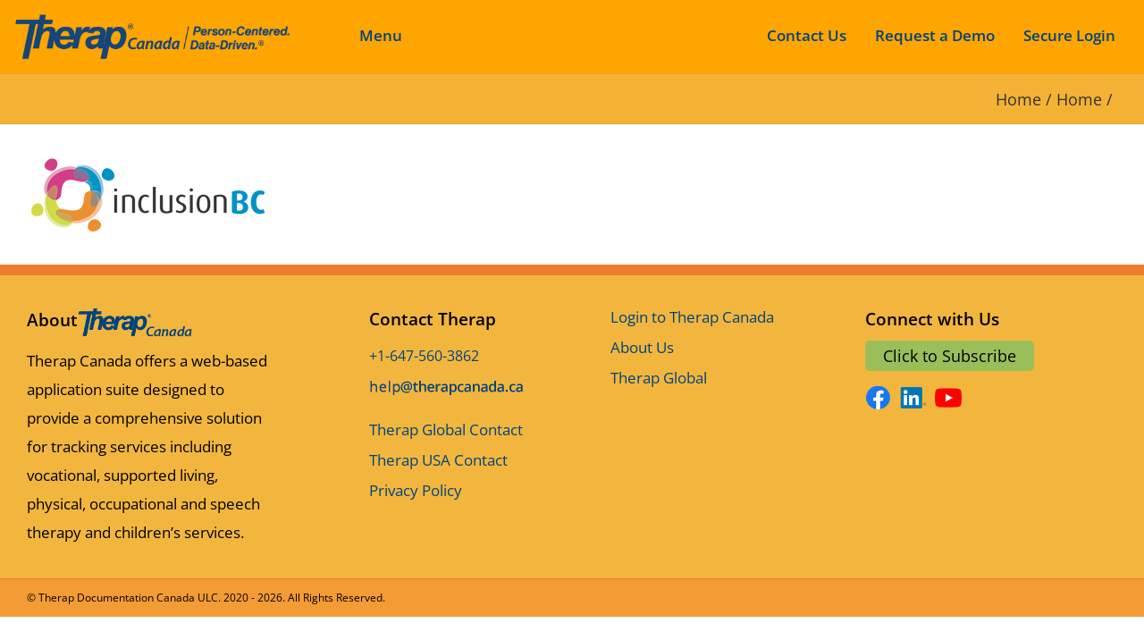

--- FILE ---
content_type: application/javascript; charset=UTF-8
request_url: https://therapcanada.ca/jslib/hotkeys.js
body_size: 1700
content:
/*! hotkeys-js v3.7.2 | MIT (c) 2019 kenny wong <wowohoo@qq.com> | http://jaywcjlove.github.io/hotkeys */
!function(e,t){"object"==typeof exports&&"undefined"!=typeof module?module.exports=t():"function"==typeof define&&define.amd?define(t):(e=e||self).hotkeys=t()}(this,function(){"use strict";function f(e){return(f="function"==typeof Symbol&&"symbol"==typeof Symbol.iterator?function(e){return typeof e}:function(e){return e&&"function"==typeof Symbol&&e.constructor===Symbol&&e!==Symbol.prototype?"symbol":typeof e})(e)}var e="undefined"!=typeof navigator&&0<navigator.userAgent.toLowerCase().indexOf("firefox");function p(e,t,n){e.addEventListener?e.addEventListener(t,n,!1):e.attachEvent&&e.attachEvent("on".concat(t),function(){n(window.event)})}function y(e,t){for(var n=t.slice(0,t.length-1),o=0;o<n.length;o++)n[o]=e[n[o].toLowerCase()];return n}function u(e){"string"!=typeof e&&(e="");for(var t=(e=e.replace(/\s/g,"")).split(","),n=t.lastIndexOf("");0<=n;)t[n-1]+=",",t.splice(n,1),n=t.lastIndexOf("");return t}for(var t={backspace:8,tab:9,clear:12,enter:13,return:13,esc:27,escape:27,space:32,left:37,up:38,right:39,down:40,del:46,delete:46,ins:45,insert:45,home:36,end:35,pageup:33,pagedown:34,capslock:20,"\u21ea":20,",":188,".":190,"/":191,"`":192,"-":e?173:189,"=":e?61:187,";":e?59:186,"'":222,"[":219,"]":221,"\\":220},d={"\u21e7":16,shift:16,"\u2325":18,alt:18,option:18,"\u2303":17,ctrl:17,control:17,"\u2318":91,cmd:91,command:91},h={16:"shiftKey",18:"altKey",17:"ctrlKey",91:"metaKey",shiftKey:16,ctrlKey:17,altKey:18,metaKey:91},v={16:!1,18:!1,17:!1,91:!1},g={},n=1;n<20;n++)t["f".concat(n)]=111+n;var w=[],o="all",k=[],m=function(e){return t[e.toLowerCase()]||d[e.toLowerCase()]||e.toUpperCase().charCodeAt(0)};function i(e){o=e||"all"}function b(){return o||"all"}function c(e){var f=e.scope,c=e.method,t=e.splitKey,a=void 0===t?"+":t;u(e.key).forEach(function(e){var t=e.split(a),n=t.length,o=t[n-1],r="*"===o?"*":m(o);if(g[r]){f||(f=b());var i=1<n?y(d,t):[];g[r]=g[r].map(function(e){return(!c||e.method===c)&&e.scope===f&&function(e,t){for(var n=e.length<t.length?t:e,o=e.length<t.length?e:t,r=!0,i=0;i<n.length;i++)~o.indexOf(n[i])||(r=!1);return r}(e.mods,i)?{}:e})}})}function O(e,t,n){var o;if(t.scope===n||"all"===t.scope){for(var r in o=0<t.mods.length,v)Object.prototype.hasOwnProperty.call(v,r)&&(!v[r]&&-1<t.mods.indexOf(+r)||v[r]&&!~t.mods.indexOf(+r))&&(o=!1);(0!==t.mods.length||v[16]||v[18]||v[17]||v[91])&&!o&&"*"!==t.shortcut||!1===t.method(e,t)&&(e.preventDefault?e.preventDefault():e.returnValue=!1,e.stopPropagation&&e.stopPropagation(),e.cancelBubble&&(e.cancelBubble=!0))}}function K(n){var e=g["*"],t=n.keyCode||n.which||n.charCode;if(x.filter.call(this,n)){if(93!==t&&224!==t||(t=91),~w.indexOf(t)||229===t||w.push(t),["ctrlKey","altKey","shiftKey","metaKey"].forEach(function(e){var t=h[e];n[e]&&!~w.indexOf(t)?w.push(t):!n[e]&&-1<w.indexOf(t)&&w.splice(w.indexOf(t),1)}),t in v){for(var o in v[t]=!0,d)d[o]===t&&(x[o]=!0);if(!e)return}for(var r in v)Object.prototype.hasOwnProperty.call(v,r)&&(v[r]=n[h[r]]);var i=b();if(e)for(var f=0;f<e.length;f++)e[f].scope===i&&("keydown"===n.type&&e[f].keydown||"keyup"===n.type&&e[f].keyup)&&O(n,e[f],i);if(t in g)for(var c=0;c<g[t].length;c++)if(("keydown"===n.type&&g[t][c].keydown||"keyup"===n.type&&g[t][c].keyup)&&g[t][c].key){for(var a=g[t][c],l=a.key.split(a.splitKey),s=[],p=0;p<l.length;p++)s.push(m(l[p]));s.sort().join("")===w.sort().join("")&&O(n,a,i)}}}function x(e,t,n){w=[];var o=u(e),r=[],i="all",f=document,c=0,a=!1,l=!0,s="+";for(void 0===n&&"function"==typeof t&&(n=t),"[object Object]"===Object.prototype.toString.call(t)&&(t.scope&&(i=t.scope),t.element&&(f=t.element),t.keyup&&(a=t.keyup),void 0!==t.keydown&&(l=t.keydown),"string"==typeof t.splitKey&&(s=t.splitKey)),"string"==typeof t&&(i=t);c<o.length;c++)r=[],1<(e=o[c].split(s)).length&&(r=y(d,e)),(e="*"===(e=e[e.length-1])?"*":m(e))in g||(g[e]=[]),g[e].push({keyup:a,keydown:l,scope:i,mods:r,shortcut:o[c],method:n,key:o[c],splitKey:s});void 0!==f&&!function(e){return-1<k.indexOf(e)}(f)&&window&&(k.push(f),p(f,"keydown",function(e){K(e)}),p(window,"focus",function(){w=[]}),p(f,"keyup",function(e){K(e),function(e){var t=e.keyCode||e.which||e.charCode,n=w.indexOf(t);if(n<0||w.splice(n,1),e.key&&"meta"==e.key.toLowerCase()&&w.splice(0,w.length),93!==t&&224!==t||(t=91),t in v)for(var o in v[t]=!1,d)d[o]===t&&(x[o]=!1)}(e)}))}var r={setScope:i,getScope:b,deleteScope:function(e,t){var n,o;for(var r in e||(e=b()),g)if(Object.prototype.hasOwnProperty.call(g,r))for(n=g[r],o=0;o<n.length;)n[o].scope===e?n.splice(o,1):o++;b()===e&&i(t||"all")},getPressedKeyCodes:function(){return w.slice(0)},isPressed:function(e){return"string"==typeof e&&(e=m(e)),!!~w.indexOf(e)},filter:function(e){var t=e.target||e.srcElement,n=t.tagName,o=!0;return!t.isContentEditable&&"TEXTAREA"!==n&&("INPUT"!==n&&"TEXTAREA"!==n||t.readOnly)||(o=!1),o},unbind:function(e){if(e){if(Array.isArray(e))e.forEach(function(e){e.key&&c(e)});else if("object"===f(e))e.key&&c(e);else if("string"==typeof e){for(var t=arguments.length,n=Array(1<t?t-1:0),o=1;o<t;o++)n[o-1]=arguments[o];var r=n[0],i=n[1];"function"==typeof r&&(i=r,r=""),c({key:e,scope:r,method:i,splitKey:"+"})}}else Object.keys(g).forEach(function(e){return delete g[e]})}};for(var a in r)Object.prototype.hasOwnProperty.call(r,a)&&(x[a]=r[a]);if("undefined"!=typeof window){var l=window.hotkeys;x.noConflict=function(e){return e&&window.hotkeys===x&&(window.hotkeys=l),x},window.hotkeys=x}return x});